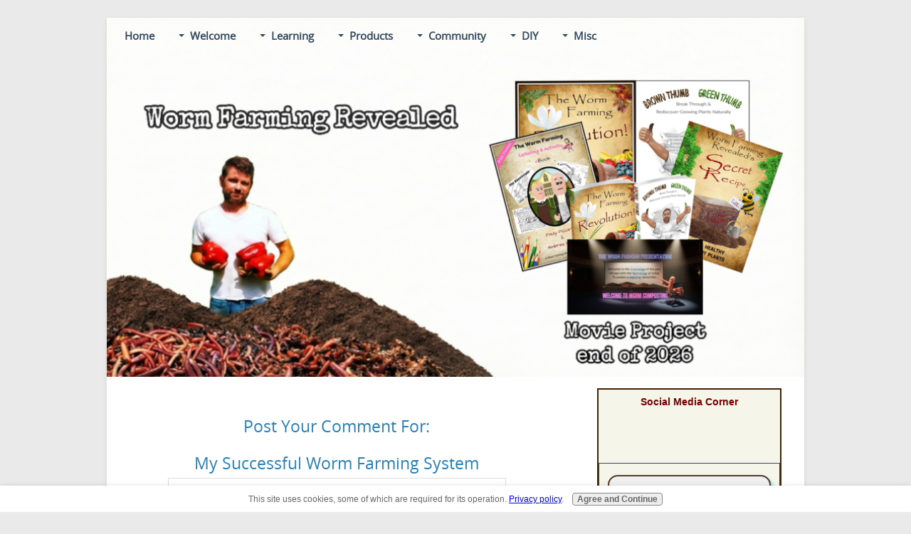

--- FILE ---
content_type: text/html; charset=UTF-8
request_url: https://www.wormfarmingrevealed.com/my-successful-worm-farming-system-comment-form.html
body_size: 12920
content:
<!DOCTYPE HTML>
<html lang="en" xmlns:og="http://opengraphprotocol.org/schema/" xmlns:fb="http://www.facebook.com/2008/fbml">
<head><meta http-equiv="content-type" content="text/html; charset=UTF-8">
<META name="Robots" content="NOINDEX,FOLLOW"><title>Submit Comment for My Successful Worm Farming System</title><meta name="robots" content="noindex"><meta id="viewport" name="viewport" content="width=device-width, initial-scale=1">
<link href="/A.sd,,_support-files,,_style.css+plugins,,_ss-ui-bootstrap,,_css,,_ss-ui-bootstrap.css,Mcc.PQSriGHlBj.css.pagespeed.cf.nw96M7H3m_.css" rel="stylesheet" type="text/css"/>
<!-- start: tool_blocks.sbi_html_head -->
<!-- Global site tag (gtag.js) - Google Analytics -->
<script async src="https://www.googletagmanager.com/gtag/js?id=G-Q589TNW4F9"></script>
<script>window.dataLayer=window.dataLayer||[];function gtag(){dataLayer.push(arguments);}gtag('js',new Date());gtag('config','G-Q589TNW4F9');</script>
<link rel="apple-touch-icon" sizes="57x57" href="/xfavicon-57x57.png.pagespeed.ic.1Mt5DNWzxV.webp"> <link rel="apple-touch-icon" sizes="60x60" href="/xfavicon-60x60.png.pagespeed.ic.8MwUQva81J.webp"> <link rel="apple-touch-icon" sizes="72x72" href="/xfavicon-72x72.png.pagespeed.ic.ANux5PtYwO.webp"> <link rel="apple-touch-icon" sizes="76x76" href="/xfavicon-76x76.png.pagespeed.ic.caNeAVObjZ.webp"> <link rel="apple-touch-icon" sizes="114x114" href="/xfavicon-114x114.png.pagespeed.ic.BieM2HdCGL.webp"> <link rel="apple-touch-icon" sizes="120x120" href="/xfavicon-120x120.png.pagespeed.ic.yfweGDYItt.webp"> <link rel="apple-touch-icon" sizes="144x144" href="/xfavicon-144x144.png.pagespeed.ic.hj4CqcNF-C.webp"> <link rel="apple-touch-icon" sizes="152x152" href="/xfavicon-152x152.png.pagespeed.ic.KJs9HSbqL-.webp"> <link rel="apple-touch-icon" sizes="180x180" href="/xfavicon-180x180.png.pagespeed.ic.i6scY92xnF.webp"> <link rel="icon" type="image/png" href="/xfavicon-36x36.png.pagespeed.ic.diwRjNnOsj.webp" sizes="36x36"> <link rel="icon" type="image/png" href="/xfavicon-48x48.png.pagespeed.ic.tiC2OAWI29.webp" sizes="48x48"> <link rel="icon" type="image/png" href="/xfavicon-72x72.png.pagespeed.ic.ANux5PtYwO.webp" sizes="72x72"> <link rel="icon" type="image/png" href="/xfavicon-96x96.png.pagespeed.ic.0MqQGRLSse.webp" sizes="96x96"> <link rel="icon" type="image/png" href="/xfavicon-144x144.png.pagespeed.ic.hj4CqcNF-C.webp" sizes="144x144"> <link rel="icon" type="image/png" href="/xfavicon-192x192.png.pagespeed.ic.Hl9VWsDAPP.webp" sizes="192x192"> <link rel="icon" type="image/png" href="/xfavicon-16x16.png.pagespeed.ic.SbQkPLzSCy.webp" sizes="16x16"> <link rel="icon" type="image/png" href="/xfavicon-32x32.png.pagespeed.ic.wnP-AdXu_3.webp" sizes="32x32"> <link rel="icon" type="image/png" href="/xfavicon-48x48.png.pagespeed.ic.tiC2OAWI29.webp" sizes="48x48"><link rel="alternate" type="application/rss+xml" title="RSS" href="https://www.wormfarmingrevealed.com/worm-farming.xml">
<!-- SD -->
<script>var https_page=0</script>
<script src="//www.wormfarmingrevealed.com/sd/support-files/gdprcookie.js.pagespeed.jm.yFshyEJ2qE.js" async defer></script><script src="/plugins/ss-ui-bootstrap/js/jquery-3.3.1.slim.min.js+popper.min.js.pagespeed.jc.S5HYQHLtXT.js"></script><script>eval(mod_pagespeed_bWfzQtbZgJ);</script>
<script>eval(mod_pagespeed__GRlwiT0TG);</script>
<script src="/plugins/ss-ui-bootstrap/js/bootstrap.min.js.pagespeed.jm.jaSXM20u9g.js"></script>
<script>var jQuery_slim=$.noConflict(true);</script><!-- end: tool_blocks.sbi_html_head -->
<link rel="shortcut icon" type="image/vnd.microsoft.icon" href="https://www.wormfarmingrevealed.com/favicon.ico">
<script>function MM_swapImgRestore(){var i,x,a=document.MM_sr;for(i=0;a&&i<a.length&&(x=a[i])&&x.oSrc;i++)x.src=x.oSrc;}function MM_preloadImages(){var d=document;if(d.images){if(!d.MM_p)d.MM_p=new Array();var i,j=d.MM_p.length,a=MM_preloadImages.arguments;for(i=0;i<a.length;i++)if(a[i].indexOf("#")!=0){d.MM_p[j]=new Image;d.MM_p[j++].src=a[i];}}}function MM_swapImage(){var i,j=0,x,a=MM_swapImage.arguments;document.MM_sr=new Array;for(i=0;i<(a.length-2);i+=3)if((x=MM_findObj(a[i]))!=null){document.MM_sr[j++]=x;if(!x.oSrc)x.oSrc=x.src;x.src=a[i+2];}}function MM_openBrWindow(theURL,winName,features){window.open(theURL,winName,features);}function MM_findObj(n,d){var p,i,x;if(!d)d=document;if((p=n.indexOf("?"))>0&&parent.frames.length){d=parent.frames[n.substring(p+1)].document;n=n.substring(0,p);}if(!(x=d[n])&&d.all)x=d.all[n];for(i=0;!x&&i<d.forms.length;i++)x=d.forms[i][n];for(i=0;!x&&d.layers&&i<d.layers.length;i++)x=MM_findObj(n,d.layers[i].document);if(!x&&d.getElementById)x=d.getElementById(n);return x;}</script>
<script>function MM_displayStatusMsg(msgStr){status=msgStr;document.MM_returnValue=true;}</script>
<!-- start: shared_blocks.31729888#end-of-head -->
<!-- end: shared_blocks.31729888#end-of-head -->
<script>var FIX=FIX||{};</script>
</head>
<body class="responsive">
<div id="PageWrapper" class="modern">
<div id="HeaderWrapper">
<div id="Header">
<div class="Liner">
<div class="WebsiteName">
<a href="/"> </a>
</div><div class="Tagline"> </div>
<!-- start: shared_blocks.31729884#top-of-header -->
<div class="" style="width: 100%; box-sizing: border-box"><!-- start: tool_blocks.navbar.horizontal.left --><div class="ResponsiveNavWrapper">
<div class="ResponsiveNavButton"><span>Menu</span></div><div class="HorizontalNavBarLeft HorizontalNavBar HorizontalNavBarCSS ResponsiveNav"><ul class="root"><li class="li1"><a href="/">Home</a></li><li class="li1 submenu"><span class="navheader">Welcome</span><ul><li class="li2"><a href="https://www.wormfarmingrevealed.com/the-beneficials.html">About The Beneficials Movie</a></li><li class="li2"><a href="/about-me.html">About Me</a></li><li class="li2"><a href="/garden-pics.html">Garden Pics</a></li><li class="li2"><a href="/worm-farming-blog.html">Worm Blog</a></li><li class="li2"><a href="/poopscoop.html">Free Newsletter</a></li><li class="li2"><a href="/contact-us.html">Contact Us</a></li><li class="li2"><a href="/worm-farming-testimonials.html">Testimonials</a></li><li class="li2"><a href="/search-this-site.html">Search This Site</a></li></ul></li><li class="li1 submenu"><span class="navheader">Learning</span><ul><li class="li2"><a href="/wormfarming.html">Worm Farming Guide</a></li><li class="li2"><a href="/wormcastings.html">Worm Castings</a></li><li class="li2"><a href="/wormtea.html">Worm Tea</a></li><li class="li2"><a href="/worm-food.html">Worm Food</a></li><li class="li2"><a href="/wormfarmingpests.html">Worm Farming Pests</a></li><li class="li2"><a href="/worm-bins.html">Worm Bins</a></li><li class="li2"><a href="/worm-farming-systems.html">Various Worm Bin Systems</a></li><li class="li2"><a href="/gardening-advice.html">Gardening Advice</a></li><li class="li2"><a href="/five-step-success-to-worm-composting.html">5-Step Success</a></li><li class="li2"><a href="/history-of-chemical-fertilizers.html">History of Chemical Fertilizers</a></li><li class="li2"><a href="/Is-the-Agricultural-Industry-Saturated.html">Is the Agricultural Industry Saturated</a></li><li class="li2"><a href="/fun-facts.html">Fun Facts</a></li><li class="li2"><a href="/worm-coloring-pages.html">Coloring Pages</a></li><li class="li2"><a href="/worm-videos.html">Worm Videos</a></li><li class="li2"><a href="/the-beneficials.html">The Beneficials</a></li><li class="li2"><a href="/worm-farming-memes.html">Worm Farming Memes</a></li></ul></li><li class="li1 submenu"><span class="navheader">Products</span><ul><li class="li2"><a href="/garden-products.html">All Products</a></li><li class="li2"><a href="/buy-worms.html">Buy Worms</a></li><li class="li2"><a href="/buy-worms-locally.html">Buy Worms Locally, "Near Me"</a></li><li class="li2"><a href="/worm-farming-revolution-book.html">Worm Farming Book</a></li><li class="li2"><a href="/brown-thumb-green-thumb.html">Brown Thumb Green Thumb</a></li><li class="li2"><a href="/secret-recipe.html">WFR's Secret Recipe</a></li><li class="li2"><a href="/worm-farming-presentation.html">Worm Farming Presentation</a></li><li class="li2"><a href="/worm-farming-business.html">Start a Worm Farming Business</a></li><li class="li2"><a href="/worm-farming-t-shirts.html">Worm Farming T Shirts</a></li><li class="li2"><a href="/extreme-composting.html">Extreme Composting</a></li></ul></li><li class="li1 submenu"><span class="navheader">Community</span><ul><li class="li2"><a href="/worm-farming-community.html">Worm Farming Community</a></li><li class="li2"><a href="/community-help.html">Community Help</a></li><li class="li2"><a href="/worm-questions.html">Worm Questions</a></li><li class="li2"><a href="/wormfood.html">Show us Your Worm Food</a></li></ul></li><li class="li1 submenu"><span class="navheader">DIY</span><ul><li class="li2"><a href="/diywormbin.html">DIY Worm Bin</a></li><li class="li2"><a href="/makingwormtea.html">Making Worm Tea</a></li><li class="li2"><a href="/worm-castings-usage.html">Worm Castings Usage</a></li><li class="li2"><a href="/start-a-worm-farm.html">Shoestring Budget Worm Farm</a></li><li class="li2"><a href="/worm-calculator.html">Worm Calculator</a></li><li class="li2"><a href="/get-rid-of-fruit-flies.html">Get Rid of Fruit Flies</a></li><li class="li2"><a href="/diatomaceous-earth.html">Diatomaceous Earth</a></li><li class="li2"><a href="/homemade-facial-mask.html">Homemade Facial Mask</a></li></ul></li><li class="li1 submenu"><span class="navheader">Misc</span><ul><li class="li2"><a href="/interviews.html">Interviews</a></li><li class="li2"><a href="/Embrace-Your-Challenges.html">Embrace Your Challenges</a></li><li class="li2"><a href="/worm-farming-sitemap.html">Sitemap</a></li><li class="li2"><a href="/build-a-high-traffic-website.html">Build A Website</a></li><li class="li2"><a href="/worm-farming-stories.html">Worm Farming Stories</a></li><li class="li2"><a href="/you-might-be-a-worm-farmer.html">You Might Be A Worm Farmer IF...?</a></li></ul></li></ul></div></div>
<!-- end: tool_blocks.navbar.horizontal.left -->
</div>
<!-- end: shared_blocks.31729884#top-of-header -->
<!-- start: shared_blocks.31729875#bottom-of-header -->
<div class="" style="width: 100%; box-sizing: border-box"></div>
<!-- end: shared_blocks.31729875#bottom-of-header -->
</div><!-- end Liner -->
</div><!-- end Header -->
</div><!-- end HeaderWrapper -->
<div id="ColumnsWrapper">
<div id="ContentWrapper">
<div id="ContentColumn">
<div class="Liner">
<!-- start: shared_blocks.31729870#above-h1 -->
<div class="" style="width: 100%; box-sizing: border-box"><!-- Google tag (gtag.js) -->
<script async src="https://www.googletagmanager.com/gtag/js?id=G-Q589TNW4F9"></script>
<script>window.dataLayer=window.dataLayer||[];function gtag(){dataLayer.push(arguments);}gtag('js',new Date());gtag('config','G-Q589TNW4F9');</script>
<script src="https://my.hellobar.com/54e685598112f1be07fdafbeea9e1741210bbeb9.js" charset="utf-8" async></script>
<!-- start: shared_blocks.59999390#Google Anylitics -->
<!-- Replaced by GA Connected Service -->
<!-- end: shared_blocks.59999390#Google Anylitics -->
<div id="fb-root"></div>
<script async defer crossorigin="anonymous" src="https://connect.facebook.net/en_US/sdk.js#xfbml=1&version=v6.0"></script>
<!-- PayPal BEGIN -->
<script>;(function(a,t,o,m,s){a[m]=a[m]||[];a[m].push({t:new Date().getTime(),event:'snippetRun'});var f=t.getElementsByTagName(o)[0],e=t.createElement(o),d=m!=='paypalDDL'?'&m='+m:'';e.async=!0;e.src='https://www.paypal.com/tagmanager/pptm.js?id='+s+d;f.parentNode.insertBefore(e,f);})(window,document,'script','paypalDDL','d9a5304a-622b-46b0-ad94-615c0d7584df');</script>
<!-- PayPal END -->
</div>
<!-- end: shared_blocks.31729870#above-h1 -->
<script>function validateComment(form){var errors=[];var regexp=/<(script|form)/;var field=form.comment_author.value;if(field&&field.length>200){errors.push('Your name must be a maximum of 200 characters.');}if(field.match(regexp)){errors.push('Your name may not contain html.');}field=form.comment_title.value;if(field.length>200){errors.push('Your title can be a maximum of 200 characters.');}if(field.length<1){errors.push('Your comment must have a title.');}if(field.match(regexp)){errors.push('Your comment title may not contain html.');}field=form.comment_body.value;if(field.length>10000){errors.push('Your comment can be a maximum of 10000 characters.');}if(field.length<1){errors.push('Your comment is empty');}if(field.match(regexp)){errors.push('Your comment may not contain html.');}var gdpr_all_checked=true;[].forEach.call(form.querySelectorAll('li.gdpr_field input[type=checkbox]'),function(el){if(!el.checked){gdpr_all_checked=false;}});if(false===gdpr_all_checked){errors.push('Please check all privacy and usage checkboxes.');}if(form.submission_challenge){var challenge=form.submission_challenge.value;if(!challenge){errors.push('You must enter a word for the submission challenge graphic.');}}if(errors.length>0){alert(errors.join('\n'));}return(errors.length===0);}</script>
<h2 style="text-align:center;">Post Your Comment For:</h2>
<h2 style="text-align:center;">My Successful Worm Farming System</h2>
<form method="post" id="comment_form" action="/dyn/C2/SaveComment" accept-charset="utf-8">
<input type="hidden" name="submission_id" value="30146643">
<input type="hidden" name="invitation_id" value="30144326">
<input type="hidden" name="domain" value="wormfarmingrevealed.com">
<input type="hidden" name="is_comment_approval_active" value="0">
<table cellspacing="0" style="padding:6px; width:475px; border:1px solid #ddd; margin-right:auto; margin-left:auto;" class="comments">
<tr>
<td>
<p style="margin:0; padding:0;">
<label for="comment_author">Your Name</label>
</p>
</td>
<td>
<input type="text" name="comment_author" value="Anonymous"> <span style="font-size:85%;">(optional)</span>
</td>
</tr>
<tr>
<td style="white-space:nowrap;">
<p style="margin:0; padding:0;">
Rate This Page
</p>
</td>
<td>
<select name="comment_rating">
<option value="5" selected>5 Stars (highest)</option>
<option value="4">4 Stars</option>
<option value="3">3 Stars</option>
<option value="2">2 Stars</option>
<option value="1">1 Star (lowest)</option>
</select>
</td>
</tr>
<tr>
<td>
<p style="margin:0; padding:0;">
<label for="comment_title">Comment Title</label>
</p>
</td>
<td>
<input type="text" name="comment_title" class="vIsText_200" value="" size="40" maxlength="200">
</td>
</tr>
<tr>
<td colspan="2">
<p style="text-align:center;">
<label for="comment_body">Your Comments (10000 characters max, no HTML please)</label><br>
<textarea name="comment_body" cols="50" class="vIsText_10000" rows="16"></textarea>
</p>
</td>
</tr>
<tr>
<td colspan="2">
<ul style="list-style-type: none;">
<li class="gdpr_field"><label><input name="comment_gdpr_age_consent" value="1" type="checkbox">I am at least 16 years of age.</label></li>
<li class="gdpr_field"><label><input name="comment_gdpr_privacy_policy_consent" value="1" type="checkbox">I understand and accept the <a href="/privacy-policy.html" target="_blank" style="target-new: tab;">privacy policy</a>.</label></li>
<li class="gdpr_field"><label><input name="comment_gdpr_usage_consent" value="1" type="checkbox">I understand that you will display my comment on your website.</label></li>
</ul>
</td>
</tr>
<!-- start captcha rows -->
<tr align="center" valign="top">
<td colspan="2">
<!-- The following script NO LONGER uses document.write() to add the captcha to the page. -->
<script>document.localized_string_captcha_instructions='Please prove that you are a human.';</script>
<div id="captcha_div"></div>
<script defer>(function(d,s,id){var js,c2js=d.getElementsByTagName(s)[0];if(d.getElementById(id))return;js=d.createElement(s);js.id=id;var unique=Math.floor(Math.random()*1000000);js.src="/dyn/CAPTCHA/CAPTCHAAJAX?unique="+unique;c2js.parentNode.insertBefore(js,c2js);}(document,'script','c2_captcha'));</script>
<div id="throbber_div" class="throbber formButtonsThrobber" style="padding-top: 20px; width: 100%; display: block;visibility: hidden;"><img src="[data-uri]"> Please wait, submitting...</div>
<p> <input type="submit" value="Submit Comment"></p>
</td>
</tr>
<!-- end captcha rows -->
</table>
<script defer>(function(){var d=document,form=d.querySelector('#comment_form'),button=form.querySelector('input[type=submit]'),throbber=d.querySelector('#throbber_div');button.disabled=false;var callback=function(event){var isValid=validateComment(form);if(isValid===true){button.disabled="disabled";throbber.style.visibility="visible";}else{event.preventDefault();}return isValid;};if(typeof form.addEventListener!=='undefined'){form.addEventListener("submit",callback,false);}else{form.attachEvent("onsubmit",callback);}})();</script>
</form>
<p>
Changed your mind? Decided not to comment right now?
</p>
<p>
<a href="https://www.wormfarmingrevealed.com/my-successful-worm-farming-system.html">
Return to My Successful Worm Farming System.</a><br><br>
<a href="https://www.wormfarmingrevealed.com/worm-farming-systems.html#INV">
Join in and write your own page! It's easy to do. How? Simply click here to return to <b>Worm Farming Systems Entries</b>.</a>
</p>
<!-- Worm Farming Systems Entries -->
<!-- start: shared_blocks.31729886#above-socialize-it -->
<div class="" style="width: 100%; box-sizing: border-box"></div>
<!-- end: shared_blocks.31729886#above-socialize-it -->
<!-- start: shared_blocks.31729874#socialize-it -->
<div class="" style="width: 100%; box-sizing: border-box"><!-- skipped: tool_blocks.faceit_comment -->
</div>
<!-- end: shared_blocks.31729874#socialize-it -->
<!-- start: shared_blocks.31729883#below-socialize-it -->
<div class="" style="width: 100%; box-sizing: border-box"></div>
<!-- end: shared_blocks.31729883#below-socialize-it -->
</div><!-- end Liner -->
</div><!-- end ContentColumn -->
</div><!-- end ContentWrapper -->
<div id="NavWrapper">
<div id="NavColumn">
<div class="Liner">
<!-- start: shared_blocks.31729894#top-of-nav-column -->
<div class="" style="border-color: #422200; border-width: 2px 2px 2px 2px; border-style: solid; width: 100%; background-color: #f5f5e9; box-sizing: border-box"><p style="text-align: center;"><span style="font-size: 14.0833px;font-family: 'lucida sans unicode','lucida grande',sans-serif;color: rgb(120, 0, 0);"><b>Social Media Corner</b></span><br/></p>
<div class="fb-page" data-href="https://www.facebook.com/wormfarming.revealed/" data-tabs="timeline" data-width="240" data-height="" data-small-header="false" data-adapt-container-width="true" data-hide-cover="false" data-show-facepile="true"><blockquote cite="https://www.facebook.com/wormfarming.revealed/" class="fb-xfbml-parse-ignore"><a href="https://www.facebook.com/wormfarming.revealed/">Worm Farming Revealed</a></blockquote></div>
<div class="ReminderBox" style="width: 100%; box-sizing: border-box"><div class="ImageBlock ImageBlockCenter"><a href="https://www.youtube.com/channel/UCcT2B8h6UmnUHH9_NAs8DjQ" onclick="return FIX.track(this);"><img class="ss-lazy" src="data:image/svg+xml,%3Csvg xmlns='http://www.w3.org/2000/svg' viewBox='0 0 113 70.3143596377749'%3E%3C/svg%3E" data-src="https://www.wormfarmingrevealed.com/images/YouTube-logo-full_color.png" width="113" height="70.3143596377749" alt="Pauly&apos;s Channel" title="Pauly&apos;s Channel" data-pin-media="https://www.wormfarmingrevealed.com/images/YouTube-logo-full_color.png" style="width: 113px; height: auto"><span class="Caption CaptionCenter" style="max-width:113px">Pauly's Channel</span></a></div>
<iframe allow="accelerometer; autoplay; encrypted-media; gyroscope; picture-in-picture" allowfullscreen="allowfullscreen" class="ss-lazy" data-src="https://www.youtube.com/embed/gurKYvJkgWg" frameborder="0" height="130" width="360"></iframe>
</div>
<div class="CalloutBox" style="width: 90%; box-sizing: border-box"><p style="text-align: center;"><a href="https://www.wormfarmingrevealed.com/poopscoop.html"><span style="font-size: 20px;font-family: 'comic sans ms', 'marker felt', sans-serif;"><b>Subscribe <br/>To The<br/>Newsletter</b></span></a><br/></p>
</div>
</div>
<!-- end: shared_blocks.31729894#top-of-nav-column -->
<!-- start: shared_blocks.31729889#navigation -->
<div class="" style="width: 100%; box-sizing: border-box">
<div class="CalloutBox" style="width: 100%; box-sizing: border-box"><p style="text-align: center;"><span style="font-size: 18px;text-align: center;font-style: normal;"><span style="color: rgb(51, 51, 51);">Turn Your Hobby into Profit!<br/>Make Over 6 figures!<br/><a href="https://www.wormfarmingrevealed.com/worm-farming-business.html"><b>Copy Success!</b></a></span></span></p>
<div class="ImageBlock ImageBlockCenter"><a href="https://www.wormfarmingrevealed.com/worm-farming-business.html" title="Go to Worm Farming Business"><img class="ss-lazy" src="data:image/svg+xml,%3Csvg xmlns='http://www.w3.org/2000/svg' viewBox='0 0 205 153.75'%3E%3C/svg%3E" data-src="https://www.wormfarmingrevealed.com/images/Start-a-Worm-Farming-Business-Courses-image-2.jpg" width="205" height="153.75" alt="Start-a-Worm-Farming-Business-Courses-image-2" title="Worm Farming Business" data-pin-media="https://www.wormfarmingrevealed.com/images/Start-a-Worm-Farming-Business-Courses-image-2.jpg" style="width: 205px; height: auto; border-color: #000000; border-width: 2px 2px 2px 2px; border-style: solid"><span class="Caption CaptionCenter" style="max-width:205px">Choose a Worm Farming Business Plan</span></a></div>
</div>
<h2 style="text-align: center"><span style="font-size: 15px;text-align: center;"><b><span style="color: rgb(84, 58, 41);">2026's Largest, (<span style="color: rgb(245, 78, 0);">in-color</span>) Worm Farming Book to-date.</span><br/><a href="https://www.wormfarmingrevealed.com/worm-farming-revolution-book.html"><span style="font-size: 17px;"><u>More</u></span></a></b></span></h2>
<div class="ImageBlock ImageBlockCenter"><a href="https://www.wormfarmingrevealed.com/worm-farming-revolution-book.html" title="Go to Worm Farming Revolution Book"><img class="ss-lazy" src="data:image/svg+xml,%3Csvg xmlns='http://www.w3.org/2000/svg' viewBox='0 0 174 230.770318021201'%3E%3C/svg%3E" data-src="https://www.wormfarmingrevealed.com/images/Revolution-paperbackbook-standing.jpg" width="174" height="230.770318021201" alt="Worm Farming Book" title="Worm Farming Book" data-pin-media="https://www.wormfarmingrevealed.com/images/Revolution-paperbackbook-standing.jpg" style="width: 174px; height: auto"><span class="Caption CaptionCenter" style="max-width:174px">Largest Worm Farming Book</span></a></div>
<div class="CalloutBox" style="width: 100%; box-sizing: border-box"><p style="text-align: center;"><span style="font-size: 19px;"><b>Everything You Need to Know About Gardening</b></span></p>
<div class="ImageBlock ImageBlockCenter"><a href="https://www.wormfarmingrevealed.com/brown-thumb-green-thumb.html" title="Go to Brown Thumb Green Thumb"><img class="ss-lazy" src="data:image/svg+xml,%3Csvg xmlns='http://www.w3.org/2000/svg' viewBox='0 0 194 256.597333333333'%3E%3C/svg%3E" data-src="https://www.wormfarmingrevealed.com/images/Brown-Thumb-Green-Thumb-Front-Cover-Medium-Stack-1.jpg" width="194" height="256.597333333333" alt="Brown Thumb Green Thumb Garden Book" title="Brown Thumb Green Thumb Garden Book" data-pin-media="https://www.wormfarmingrevealed.com/images/Brown-Thumb-Green-Thumb-Front-Cover-Medium-Stack-1.jpg" style="width: 194px; height: auto"></a></div>
<p style="text-align: center;"><span style="font-style: normal;font-size: 16px;"><b>Brown Thumb Green Thumb</b></span><br/><span style="font-style: normal;font-size: 16px;"><b><a href="https://www.wormfarmingrevealed.com/brown-thumb-green-thumb.html">Preview Available</a></b></span></p>
</div>
<div class="CalloutBox" style="width: 100%; box-sizing: border-box"><p style="text-align: center;"><span style="font-size: 16px;font-style: normal;"><b><a href="https://www.wormfarmingrevealed.com/garden-pics.html">Our Garden Pics,<br/>SEE The PROOF!</a></b></span><br/></p>
<div class="ImageBlock ImageBlockCenter"><a href="https://www.wormfarmingrevealed.com/garden-pics.html" title="Go to Garden Pics"><img class="ss-lazy" src="data:image/svg+xml,%3Csvg xmlns='http://www.w3.org/2000/svg' viewBox='0 0 200 150'%3E%3C/svg%3E" data-src="https://www.wormfarmingrevealed.com/images/kids-and-watermelon.jpg" width="200" height="150" alt="Worm Castings" title="Worm Castings" data-pin-media="https://www.wormfarmingrevealed.com/images/kids-and-watermelon.jpg" style="width: 200px; height: auto; border-color: #000000; border-width: 2px 2px 2px 2px; border-style: solid"><span class="Caption CaptionCenter" style="max-width:200px">Worm Castings Results</span></a></div>
</div>
<p style="text-align: center;"><span style="font-size: 19px;"><b><a href="https://www.wormfarmingrevealed.com/garden-tower.html">My Garden Tower<br/></a>The Multi-Planter</b></span></p>
<div class="ImageBlock ImageBlockCenter"><a href="https://www.wormfarmingrevealed.com/garden-tower.html" title="Go to Garden Tower"><img class="ss-lazy" src="data:image/svg+xml,%3Csvg xmlns='http://www.w3.org/2000/svg' viewBox='0 0 220 238.857142857143'%3E%3C/svg%3E" data-src="https://www.wormfarmingrevealed.com/images/garden-tower-2.jpg" width="220" height="238.857142857143" alt="Garden Tower Project" title="Garden Tower Project" data-pin-media="https://www.wormfarmingrevealed.com/images/garden-tower-2.jpg" style="width: 220px; height: auto; border-color: #000000; border-width: 2px 2px 2px 2px; border-style: solid"><span class="Caption CaptionCenter" style="max-width:220px">Garden Tower Project</span></a></div>
<div class="CalloutBox" style="width: 100%; box-sizing: border-box"><p style="text-align: center;"><b>WFR's Ultimate Package</b><br/>Nearly 1,000 Pages<br/><span style="color: rgb(219, 0, 0);"><b>for 2025 & Beyond</b></span></p>
<div class="ImageBlock ImageBlockCenter"><a href="https://www.wormfarmingrevealed.com/worm-farming-revolution-bundle.html" title="Go to Worm Farming Revolution Bundle"><img class="ss-lazy" src="data:image/svg+xml,%3Csvg xmlns='http://www.w3.org/2000/svg' viewBox='0 0 222 181.586034912718'%3E%3C/svg%3E" data-src="https://www.wormfarmingrevealed.com/images/WFR-Ultimate-Package-text-overlay-1.jpg" width="222" height="181.586034912718" alt="Worm Farming Books" title="Worm Farming Books" data-pin-media="https://www.wormfarmingrevealed.com/images/WFR-Ultimate-Package-text-overlay-1.jpg" style="width: 222px; height: auto; border-color: #000000; border-width: 1px 1px 1px 1px; border-style: solid"><span class="Caption CaptionCenter" style="max-width:222px">Worm Farming Ultimate Package - Nearly 1,000 Pages</span></a></div>
<p style="text-align: center;"><span style="font-size: 18px;"><b><a href="https://www.wormfarmingrevealed.com/worm-farming-revolution-bundle.html">More Info</a></b></span></p>
</div>
<div class="ImageBlock ImageBlockCenter"><a href="https://www.wormfarmingrevealed.com/worm-farming-t-shirts.html" title="Go to Worm Farming T Shirts"><img class="ss-lazy" src="data:image/svg+xml,%3Csvg xmlns='http://www.w3.org/2000/svg' viewBox='0 0 204 204.816'%3E%3C/svg%3E" data-src="https://www.wormfarmingrevealed.com/images/The-Worm-Farming-Revolution-tshirt-white-sample.jpg" width="204" height="204.816" alt="Worm Farming T Shirts" title="Worm Farming T Shirts" data-pin-media="https://www.wormfarmingrevealed.com/images/The-Worm-Farming-Revolution-tshirt-white-sample.jpg" style="width: 204px; height: auto"><span class="Caption CaptionCenter" style="max-width:204px">Worm Farming T Shirts</span></a></div>
<div class="CalloutBox" style="width: 100%; box-sizing: border-box"><p style="text-align: center;"><span style="font-size: 17px;font-style: normal;"><b><a href="https://www.wormfarmingrevealed.com/urban-worm-bag.html">Urban Worm Bag </a></b></span><a href="https://www.wormfarmingrevealed.com/urban-worm-bag.html"><br/><span style="font-size: 15px;font-style: normal;"><b>PLUS </b></span><br/></a><span style="font-size: 15px;font-style: normal;"><b><a href="https://www.wormfarmingrevealed.com/urban-worm-bag.html"><span style="color: rgb(196, 0, 0);">FREE</span> Revolution Book Combo</a></b></span></p>
<div class="ImageBlock ImageBlockCenter"><a href="https://www.wormfarmingrevealed.com/urban-worm-bag.html" title="Go to Urban Worm Bag"><img class="ss-lazy" src="data:image/svg+xml,%3Csvg xmlns='http://www.w3.org/2000/svg' viewBox='0 0 204 204'%3E%3C/svg%3E" data-src="https://www.wormfarmingrevealed.com/images/Urban-Worm-Bag-Revolution-3.jpg" width="204" height="204" data-pin-media="https://www.wormfarmingrevealed.com/images/Urban-Worm-Bag-Revolution-3.jpg" style="width: 204px; height: auto"></a></div>
</div>
<div class="CalloutBox" style="border-color: #000000; border-width: 2px 2px 2px 2px; border-style: solid; width: 100%; box-sizing: border-box"><p style="text-align: center;"><a href="https://www.wormfarmingrevealed.com/the-beneficials.html"><span style="font-size: 21px;"><b>Watch the Trailer<br/></b></span></a><b>2026 Project</b></p>
<div class="ImageBlock ImageBlockCenter"><a href="https://www.wormfarmingrevealed.com/the-beneficials.html" title="Go to The Beneficials"><img class="ss-lazy" src="data:image/svg+xml,%3Csvg xmlns='http://www.w3.org/2000/svg' viewBox='0 0 160 230'%3E%3C/svg%3E" data-src="https://www.wormfarmingrevealed.com/images/The-Beneficials-Poster-2023-Awards.jpg" width="160" height="230" alt="Worm Farming - Hollywood Movie Screenplay" title="Worm Farming - Hollywood Movie Screenplay" data-pin-media="https://www.wormfarmingrevealed.com/images/The-Beneficials-Poster-2023-Awards.jpg" style="width: 160px; height: auto"><span class="Caption CaptionCenter" style="max-width:160px">Worm Farming - Hollywood Movie Screenplay</span></a></div>
</div>
<div class="ReminderBox" style="border-color: #000000; border-width: 2px 2px 2px 2px; border-style: solid; width: 100%; box-sizing: border-box"><p style="text-align: center;"><span style="font-size: 18px;"><b>Request a FREE Catalog<br/>From<a href="https://tidd.ly/3JyOmw5" onclick="return FIX.track(this);"> My Seed Supplier</a><br/></b></span></p>
<a href="https://tidd.ly/3JyOmw5" rel="noopener" target="_blank"><img src="https://static.shareasale.com/image/115344/300x600-Jacobs-Cattle-Bean.jpg" border="0" alt="100% Organic with High Mowing Organic Seeds"/></a>
<p style="text-align: center;"><a href="https://www.wormfarmingrevealed.com/garden-pics.html"><span style="font-size: 20px;"><b>See My Garden Pics<br/></b></span></a>It's Proof of My Writings</p>
</div>
<script>google_ad_client="ca-pub-3270753109278784";google_ad_slot="2147962301";google_ad_width=160;google_ad_height=600;</script>
<script src="https://pagead2.googlesyndication.com/pagead/show_ads.js"></script>
</div>
<!-- end: shared_blocks.31729889#navigation -->
<!-- start: shared_blocks.31729896#bottom-of-nav-column -->
<div class="" style="width: 100%; box-sizing: border-box"></div>
<!-- end: shared_blocks.31729896#bottom-of-nav-column -->
</div><!-- end Liner -->
</div><!-- end NavColumn -->
</div><!-- end NavWrapper -->
</div><!-- end ColumnsWrapper -->
<div id="FooterWrapper">
<div id="Footer">
<div class="Liner">
<!-- start: shared_blocks.31729876#above-bottom-nav -->
<div class="" style="width: 100%; box-sizing: border-box"></div>
<!-- end: shared_blocks.31729876#above-bottom-nav -->
<!-- start: shared_blocks.31729879#bottom-navigation -->
<div class="" style="width: 100%; box-sizing: border-box"></div>
<!-- end: shared_blocks.31729879#bottom-navigation -->
<!-- start: shared_blocks.31729872#below-bottom-nav -->
<div class="" style="margin-left: auto; margin-right: auto; float: none; width: 100%; box-sizing: border-box"><div class="modal_block modal_ ss-ui-bootstrap">
<div id="modal219473823" class="modal fade" tabindex="-1" role="dialog" data-backdrop="static">
<div class="vertical-alignment-helper">
<div class="vertical-align-center modal-dialog" role="document">
<div class="modal-content">
<div class="modal-header">
<button type="button" class="close" data-dismiss="modal" aria-label="Close"><span aria-hidden="true">&times;</span></button>
</div>
<div class="modal-body">
<h2><span style="font-size: 20px;"><b>Starting a Successful Worm Bin and Garden This Year.</b></span></h2>
<div style="overflow-x: auto;">
<table class="columns_block grid_block" border="0" style="width: 100%;"><tr><td class="column_0" style="width: 50%;vertical-align:top;">
<div class="ImageBlock ImageBlockCenter"><a href="https://www.wormfarmingrevealed.com/the-beneficials.html" title="Go to The Beneficials"><img class="ss-lazy" src="data:image/svg+xml,%3Csvg xmlns='http://www.w3.org/2000/svg' viewBox='0 0 391 219.991208791209'%3E%3C/svg%3E" data-src="https://www.wormfarmingrevealed.com/images/Worm-Farming-Revealed-The-Beneficials-Update-2026-a.jpeg" width="391" height="219.991208791209" alt="Worm-Farming-Revealed-The-Beneficials-Update-2026-a.jpeg" title="Worm-Farming-Revealed-The-Beneficials-Update-2026-a.jpeg" data-pin-media="https://www.wormfarmingrevealed.com/images/Worm-Farming-Revealed-The-Beneficials-Update-2026-a.jpeg" style="width: 391px; height: auto"></a></div>
</td><td class="column_1" style="width: 50%;vertical-align:top;">
<div class="ImageBlock ImageBlockCenter"><a href="https://www.wormfarmingrevealed.com/worm-farming-revolution-bundle.html" title="Go to Worm Farming Revolution Bundle"><img class="ss-lazy" src="data:image/svg+xml,%3Csvg xmlns='http://www.w3.org/2000/svg' viewBox='0 0 271 221.665835411471'%3E%3C/svg%3E" data-src="https://www.wormfarmingrevealed.com/images/WFR-Ultimate-Package-text-overlay-1.jpg" width="271" height="221.665835411471" alt="Worm Farming Books" title="Worm Farming Books" data-pin-media="https://www.wormfarmingrevealed.com/images/WFR-Ultimate-Package-text-overlay-1.jpg" style="width: 271px; height: auto"></a></div>
</td></tr></table>
</div>
<p><span style="color: rgb(255, 72, 0);"><b>Get my Ultimate Package and Support, The Beneficials for 2026.</b></span><br/></p>
<div class="ButtonBlock ss-ui-bootstrap" style="text-align:center"><style>#element219473835:hover{color:#fff!important;background-color:#ff6200!important}</style><a href="https://www.wormfarmingrevealed.com/worm-farming-revolution-bundle.html" class="btn btn-primary" id="element219473835" title="Go to Worm Farming Revolution Bundle" id="219473835" style="color: #ffffff; border-color: #000000; border-width: 1px 1px 1px 1px; border-style: solid; border-radius: 9px 9px 9px 9px">More</a>
</div>
</div>
</div>
</div>
</div>
</div>
<style>.ss-ui-bootstrap .modal-backdrop.show{opacity:.7}</style>
<script>(function($){$(function(){var cookieName="modal219473823";var modal=$("#"+cookieName);var backdrop;var showModal=function(e){if(!e.toElement&&e.relatedTarget===null&&(new RegExp(cookieName+"=1")).test(document.cookie)===false){modal.modal('show');if(!/\.xml$/.test(window.location.toString())){var d=new Date();d.setTime(d.getTime()+(15*60*1000));var expires="expires="+d.toUTCString();document.cookie=cookieName+"=1;"+expires+";path=/";}}};var doc=$(document);doc.on("mouseout",showModal);modal.on('shown.bs.modal',function(e){backdrop=$(".modal-backdrop");modal.closest('.ss-ui-bootstrap').append(backdrop);}).on('hidden.bs.modal',function(e){backdrop.remove();doc.off("mouseout",showModal);});});})(jQuery_slim);</script>
</div>
</div>
<!-- end: shared_blocks.31729872#below-bottom-nav -->
<!-- start: shared_blocks.31729878#footer -->
<div class="" style="width: 100%; box-sizing: border-box"><!-- start: tool_blocks.footer -->
<div class="page_footer_container">
<div class="page_footer_content">
<div class="page_footer_liner" style="white-space:pre-line"><hr class="page_footer_divider_above"><div class="page_footer_text"><p><font face="Verdana" size="4"><a href="https://www.wormfarmingrevealed.com/">Home</a>&nbsp;&nbsp;<a href="https://www.wormfarmingrevealed.com/search-this-site.html">Search This Site</a>&nbsp;&nbsp;<a href="https://www.wormfarmingrevealed.com/disclaimer.html">Disclaimer</a>&nbsp;<a href="https://www.wormfarmingrevealed.com/privacy-policy.html">Privacy Policy</a>&nbsp;&nbsp;<a href="https://www.wormfarmingrevealed.com/contact-us.html">Contact</a> &nbsp;<a href="https://www.wormfarmingrevealed.com/worm-farming-sitemap.html">SiteMap</a>&nbsp;&nbsp;<a href="https://www.wormfarmingrevealed.com/worm-farming-revolution-book-affiliate.html">Affiliate</a></font><br><br>© Copyright 2010 - 2026 Worm Farming Revealed.com</div><hr class="page_footer_divider_below"></div>
</div><div class="powered_by_sbi_banner">
<p><a href="https://www.sitesell.com/Paul498.html" rel="noopener nofollow" target="_blank"><img src="[data-uri]" border="0" alt="SBI"></a><br><a href="https://www.sitesell.com/Paul498.html" rel="noopener nofollow" target="_blank"><strong>SBI!</strong></a></p>
</div></div>
<!-- end: tool_blocks.footer -->
</div>
<!-- end: shared_blocks.31729878#footer -->
</div><!-- end Liner -->
</div><!-- end Footer -->
</div><!-- end FooterWrapper -->
</div><!-- end PageWrapper -->
<script src="/sd/support-files/fix.js"></script>
<script>FIX.doEndOfBody();</script>
<script src="/sd/support-files/design.js"></script>
<!-- start: tool_blocks.sbi_html_body_end -->
<script>var SS_PARAMS={pinterest_enabled:false,googleplus1_on_page:false,socializeit_onpage:false};</script><style>.g-recaptcha{display:inline-block}.recaptcha_wrapper{text-align:center}</style>
<script>if(typeof recaptcha_callbackings!=="undefined"){SS_PARAMS.recaptcha_callbackings=recaptcha_callbackings||[]};</script><script>(function(d,id){if(d.getElementById(id)){return;}var s=d.createElement('script');s.async=true;s.defer=true;s.src="/ssjs/ldr.js";s.id=id;d.getElementsByTagName('head')[0].appendChild(s);})(document,'_ss_ldr_script');</script><script async src="/ssjs/lazyload.min.js.pagespeed.jm.GZJ6y5Iztl.js"></script><!-- end: tool_blocks.sbi_html_body_end -->
<!-- Generated at 23:12:59 30-Jan-2026 with books v159 -->
</body>
</html>


--- FILE ---
content_type: text/html; charset=utf-8
request_url: https://www.google.com/recaptcha/api2/aframe
body_size: 264
content:
<!DOCTYPE HTML><html><head><meta http-equiv="content-type" content="text/html; charset=UTF-8"></head><body><script nonce="1vXxa_nI3nE2a22dCs3SpQ">/** Anti-fraud and anti-abuse applications only. See google.com/recaptcha */ try{var clients={'sodar':'https://pagead2.googlesyndication.com/pagead/sodar?'};window.addEventListener("message",function(a){try{if(a.source===window.parent){var b=JSON.parse(a.data);var c=clients[b['id']];if(c){var d=document.createElement('img');d.src=c+b['params']+'&rc='+(localStorage.getItem("rc::a")?sessionStorage.getItem("rc::b"):"");window.document.body.appendChild(d);sessionStorage.setItem("rc::e",parseInt(sessionStorage.getItem("rc::e")||0)+1);localStorage.setItem("rc::h",'1770045706324');}}}catch(b){}});window.parent.postMessage("_grecaptcha_ready", "*");}catch(b){}</script></body></html>